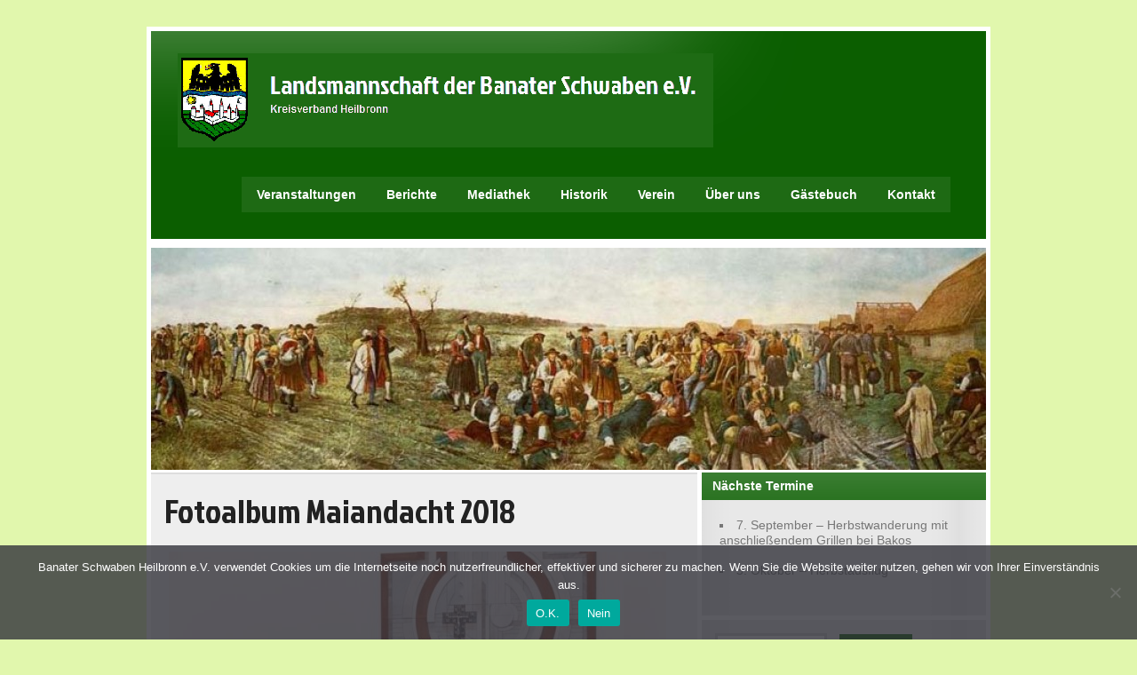

--- FILE ---
content_type: text/html; charset=UTF-8
request_url: https://banater-schwaben-heilbronn.de/fotoalbum-maiandacht-2018/
body_size: 7881
content:
<!DOCTYPE html><!-- HTML 5 -->
<html lang="de">

<head>
	<meta http-equiv="Content-Type" content="text/html; charset=UTF-8" />
	<link rel="pingback" href="https://banater-schwaben-heilbronn.de/xmlrpc.php" />
	
	<title>Fotoalbum Maiandacht 2018 - Landsmannschaft der Banater Schwaben e.V.</title>

<meta name='robots' content='index, follow, max-image-preview:large, max-snippet:-1, max-video-preview:-1' />

	<!-- This site is optimized with the Yoast SEO plugin v21.1 - https://yoast.com/wordpress/plugins/seo/ -->
	<link rel="canonical" href="https://banater-schwaben-heilbronn.de/fotoalbum-maiandacht-2018/" />
	<meta property="og:locale" content="de_DE" />
	<meta property="og:type" content="article" />
	<meta property="og:title" content="Fotoalbum Maiandacht 2018 - Landsmannschaft der Banater Schwaben e.V." />
	<meta property="og:url" content="https://banater-schwaben-heilbronn.de/fotoalbum-maiandacht-2018/" />
	<meta property="og:site_name" content="Landsmannschaft der Banater Schwaben e.V." />
	<meta property="article:publisher" content="https://www.facebook.com/BanaterSchwabenHeilbronn/" />
	<meta property="article:modified_time" content="2018-05-14T20:20:51+00:00" />
	<meta property="og:image" content="http://banater-schwaben-heilbronn.de/wp-content/uploads/2018/05/Maiandacht_180513_180340-560x374.jpg" />
	<meta name="twitter:card" content="summary_large_image" />
	<script type="application/ld+json" class="yoast-schema-graph">{"@context":"https://schema.org","@graph":[{"@type":"WebPage","@id":"https://banater-schwaben-heilbronn.de/fotoalbum-maiandacht-2018/","url":"https://banater-schwaben-heilbronn.de/fotoalbum-maiandacht-2018/","name":"Fotoalbum Maiandacht 2018 - Landsmannschaft der Banater Schwaben e.V.","isPartOf":{"@id":"https://banater-schwaben-heilbronn.de/#website"},"primaryImageOfPage":{"@id":"https://banater-schwaben-heilbronn.de/fotoalbum-maiandacht-2018/#primaryimage"},"image":{"@id":"https://banater-schwaben-heilbronn.de/fotoalbum-maiandacht-2018/#primaryimage"},"thumbnailUrl":"http://banater-schwaben-heilbronn.de/wp-content/uploads/2018/05/Maiandacht_180513_180340-560x374.jpg","datePublished":"2018-05-14T20:06:58+00:00","dateModified":"2018-05-14T20:20:51+00:00","breadcrumb":{"@id":"https://banater-schwaben-heilbronn.de/fotoalbum-maiandacht-2018/#breadcrumb"},"inLanguage":"de","potentialAction":[{"@type":"ReadAction","target":["https://banater-schwaben-heilbronn.de/fotoalbum-maiandacht-2018/"]}]},{"@type":"ImageObject","inLanguage":"de","@id":"https://banater-schwaben-heilbronn.de/fotoalbum-maiandacht-2018/#primaryimage","url":"https://banater-schwaben-heilbronn.de/wp-content/uploads/2018/05/Maiandacht_180513_180340.jpg","contentUrl":"https://banater-schwaben-heilbronn.de/wp-content/uploads/2018/05/Maiandacht_180513_180340.jpg","width":1500,"height":1001},{"@type":"BreadcrumbList","@id":"https://banater-schwaben-heilbronn.de/fotoalbum-maiandacht-2018/#breadcrumb","itemListElement":[{"@type":"ListItem","position":1,"name":"Startseite","item":"https://banater-schwaben-heilbronn.de/"},{"@type":"ListItem","position":2,"name":"Fotoalbum Maiandacht 2018"}]},{"@type":"WebSite","@id":"https://banater-schwaben-heilbronn.de/#website","url":"https://banater-schwaben-heilbronn.de/","name":"Landsmannschaft der Banater Schwaben e.V.","description":"Kreisverband Heilbronn","publisher":{"@id":"https://banater-schwaben-heilbronn.de/#organization"},"potentialAction":[{"@type":"SearchAction","target":{"@type":"EntryPoint","urlTemplate":"https://banater-schwaben-heilbronn.de/?s={search_term_string}"},"query-input":"required name=search_term_string"}],"inLanguage":"de"},{"@type":"Organization","@id":"https://banater-schwaben-heilbronn.de/#organization","name":"Landsmannschaft der Banater Schwaben e.V.","url":"https://banater-schwaben-heilbronn.de/","logo":{"@type":"ImageObject","inLanguage":"de","@id":"https://banater-schwaben-heilbronn.de/#/schema/logo/image/","url":"https://banater-schwaben-heilbronn.de/wp-content/uploads/2022/09/Wappen-Banat.jpg","contentUrl":"https://banater-schwaben-heilbronn.de/wp-content/uploads/2022/09/Wappen-Banat.jpg","width":196,"height":257,"caption":"Landsmannschaft der Banater Schwaben e.V."},"image":{"@id":"https://banater-schwaben-heilbronn.de/#/schema/logo/image/"},"sameAs":["https://www.facebook.com/BanaterSchwabenHeilbronn/"]}]}</script>
	<!-- / Yoast SEO plugin. -->


<link rel="alternate" type="application/rss+xml" title="Landsmannschaft der Banater Schwaben e.V. &raquo; Feed" href="https://banater-schwaben-heilbronn.de/feed/" />
<link rel="alternate" type="application/rss+xml" title="Landsmannschaft der Banater Schwaben e.V. &raquo; Kommentar-Feed" href="https://banater-schwaben-heilbronn.de/comments/feed/" />
<script type="text/javascript">
window._wpemojiSettings = {"baseUrl":"https:\/\/s.w.org\/images\/core\/emoji\/14.0.0\/72x72\/","ext":".png","svgUrl":"https:\/\/s.w.org\/images\/core\/emoji\/14.0.0\/svg\/","svgExt":".svg","source":{"concatemoji":"https:\/\/banater-schwaben-heilbronn.de\/wp-includes\/js\/wp-emoji-release.min.js?ver=6.1.9"}};
/*! This file is auto-generated */
!function(e,a,t){var n,r,o,i=a.createElement("canvas"),p=i.getContext&&i.getContext("2d");function s(e,t){var a=String.fromCharCode,e=(p.clearRect(0,0,i.width,i.height),p.fillText(a.apply(this,e),0,0),i.toDataURL());return p.clearRect(0,0,i.width,i.height),p.fillText(a.apply(this,t),0,0),e===i.toDataURL()}function c(e){var t=a.createElement("script");t.src=e,t.defer=t.type="text/javascript",a.getElementsByTagName("head")[0].appendChild(t)}for(o=Array("flag","emoji"),t.supports={everything:!0,everythingExceptFlag:!0},r=0;r<o.length;r++)t.supports[o[r]]=function(e){if(p&&p.fillText)switch(p.textBaseline="top",p.font="600 32px Arial",e){case"flag":return s([127987,65039,8205,9895,65039],[127987,65039,8203,9895,65039])?!1:!s([55356,56826,55356,56819],[55356,56826,8203,55356,56819])&&!s([55356,57332,56128,56423,56128,56418,56128,56421,56128,56430,56128,56423,56128,56447],[55356,57332,8203,56128,56423,8203,56128,56418,8203,56128,56421,8203,56128,56430,8203,56128,56423,8203,56128,56447]);case"emoji":return!s([129777,127995,8205,129778,127999],[129777,127995,8203,129778,127999])}return!1}(o[r]),t.supports.everything=t.supports.everything&&t.supports[o[r]],"flag"!==o[r]&&(t.supports.everythingExceptFlag=t.supports.everythingExceptFlag&&t.supports[o[r]]);t.supports.everythingExceptFlag=t.supports.everythingExceptFlag&&!t.supports.flag,t.DOMReady=!1,t.readyCallback=function(){t.DOMReady=!0},t.supports.everything||(n=function(){t.readyCallback()},a.addEventListener?(a.addEventListener("DOMContentLoaded",n,!1),e.addEventListener("load",n,!1)):(e.attachEvent("onload",n),a.attachEvent("onreadystatechange",function(){"complete"===a.readyState&&t.readyCallback()})),(e=t.source||{}).concatemoji?c(e.concatemoji):e.wpemoji&&e.twemoji&&(c(e.twemoji),c(e.wpemoji)))}(window,document,window._wpemojiSettings);
</script>
<style type="text/css">
img.wp-smiley,
img.emoji {
	display: inline !important;
	border: none !important;
	box-shadow: none !important;
	height: 1em !important;
	width: 1em !important;
	margin: 0 0.07em !important;
	vertical-align: -0.1em !important;
	background: none !important;
	padding: 0 !important;
}
</style>
	<link rel='stylesheet' id='cookie-notice-front-css' href='https://banater-schwaben-heilbronn.de/wp-content/plugins/cookie-notice/css/front.min.css?ver=2.5.11' type='text/css' media='all' />
<link rel='stylesheet' id='zeeStyle_stylesheet-css' href='https://banater-schwaben-heilbronn.de/wp-content/themes/zeestyle/style.css?ver=6.1.9' type='text/css' media='all' />
<link rel='stylesheet' id='zeeStyle_colorscheme-css' href='https://banater-schwaben-heilbronn.de/wp-content/themes/zeestyle/includes/css/colorschemes/green.css?ver=6.1.9' type='text/css' media='all' />
<link rel='stylesheet' id='themezee_default_font-css' href='//banater-schwaben-heilbronn.de/wp-content/uploads/sgf-css/font-3ea5de2c5a6c1ce88af9387068afb1e3.css' type='text/css' media='all' />
<script type='text/javascript' id='cookie-notice-front-js-before'>
var cnArgs = {"ajaxUrl":"https:\/\/banater-schwaben-heilbronn.de\/wp-admin\/admin-ajax.php","nonce":"18e42e34ac","hideEffect":"fade","position":"bottom","onScroll":false,"onScrollOffset":100,"onClick":false,"cookieName":"cookie_notice_accepted","cookieTime":2592000,"cookieTimeRejected":2592000,"globalCookie":false,"redirection":false,"cache":false,"revokeCookies":false,"revokeCookiesOpt":"automatic"};
</script>
<script type='text/javascript' src='https://banater-schwaben-heilbronn.de/wp-content/plugins/cookie-notice/js/front.min.js?ver=2.5.11' id='cookie-notice-front-js'></script>
<script type='text/javascript' src='https://banater-schwaben-heilbronn.de/wp-includes/js/jquery/jquery.min.js?ver=3.6.1' id='jquery-core-js'></script>
<script type='text/javascript' src='https://banater-schwaben-heilbronn.de/wp-includes/js/jquery/jquery-migrate.min.js?ver=3.3.2' id='jquery-migrate-js'></script>
<script type='text/javascript' src='https://banater-schwaben-heilbronn.de/wp-content/themes/zeestyle/includes/js/jquery.cycle.all.min.js?ver=6.1.9' id='zee_jquery-cycle-js'></script>
<link rel="https://api.w.org/" href="https://banater-schwaben-heilbronn.de/wp-json/" /><link rel="alternate" type="application/json" href="https://banater-schwaben-heilbronn.de/wp-json/wp/v2/pages/12978" /><link rel="EditURI" type="application/rsd+xml" title="RSD" href="https://banater-schwaben-heilbronn.de/xmlrpc.php?rsd" />
<link rel="wlwmanifest" type="application/wlwmanifest+xml" href="https://banater-schwaben-heilbronn.de/wp-includes/wlwmanifest.xml" />
<meta name="generator" content="WordPress 6.1.9" />
<link rel='shortlink' href='https://banater-schwaben-heilbronn.de/?p=12978' />
<link rel="alternate" type="application/json+oembed" href="https://banater-schwaben-heilbronn.de/wp-json/oembed/1.0/embed?url=https%3A%2F%2Fbanater-schwaben-heilbronn.de%2Ffotoalbum-maiandacht-2018%2F" />
<link rel="alternate" type="text/xml+oembed" href="https://banater-schwaben-heilbronn.de/wp-json/oembed/1.0/embed?url=https%3A%2F%2Fbanater-schwaben-heilbronn.de%2Ffotoalbum-maiandacht-2018%2F&#038;format=xml" />
<script type="text/javascript">
				//<![CDATA[
					jQuery(document).ready(function($) {
						$('#nav ul').css({display: 'none'}); // Opera Fix
						$('#nav li').hover(function(){
							$(this).find('ul:first').css({visibility: 'visible',display: 'none'}).show(400);
						},function(){
							$(this).find('ul:first').css({visibility: 'hidden'});
						});
					});
				//]]>
				</script><style type="text/css"></style><style type="text/css">
		#custom_header img {
			margin: 5px 5px 0 5px;
        }
    </style><style type="text/css" id="custom-background-css">
body.custom-background { background-color: #e1f7ad; }
</style>
	</head>

<body class="page-template-default page page-id-12978 custom-background cookies-not-set">
<div id="wrapper">
	
	<div id="header">
		<div id="logo">
									<a href="https://banater-schwaben-heilbronn.de"><img src="https://banater-schwaben-heilbronn.de/wp-content/uploads/2014/07/LogoDD.png" alt="Logo" /></a>
						</div>
		<div id="navi">
			<ul id="nav" class="menu"><li id="menu-item-25" class="menu-item menu-item-type-post_type menu-item-object-page menu-item-has-children menu-item-25"><a href="https://banater-schwaben-heilbronn.de/veranstaltungen/">Veranstaltungen</a>
<ul class="sub-menu">
	<li id="menu-item-3775" class="menu-item menu-item-type-custom menu-item-object-custom menu-item-3775"><a href="https://banater-schwaben-heilbronn.de/wp-content/uploads/2025/06/Jahresprogramm_2025-5.pdf">Kreisverband Heilbronn</a></li>
	<li id="menu-item-22847" class="menu-item menu-item-type-custom menu-item-object-custom menu-item-22847"><a href="http://banaterschwaben-badenwuerttemberg.de/veranstaltungen/">Landesebene</a></li>
	<li id="menu-item-3782" class="menu-item menu-item-type-custom menu-item-object-custom menu-item-3782"><a href="https://www.banater-schwaben.org/termine/terminliste">Bundesebene</a></li>
	<li id="menu-item-22846" class="menu-item menu-item-type-custom menu-item-object-custom menu-item-22846"><a href="https://www.dzm-museum.de/">Donauschwäbisches Zentralmuseum</a></li>
	<li id="menu-item-82" class="menu-item menu-item-type-post_type menu-item-object-page menu-item-82"><a href="https://banater-schwaben-heilbronn.de/archiv/">Veranstaltungs-Archiv</a></li>
</ul>
</li>
<li id="menu-item-29" class="menu-item menu-item-type-post_type menu-item-object-page menu-item-has-children menu-item-29"><a href="https://banater-schwaben-heilbronn.de/berichte-archiv/">Berichte</a>
<ul class="sub-menu">
	<li id="menu-item-127" class="menu-item menu-item-type-post_type menu-item-object-page menu-item-127"><a href="https://banater-schwaben-heilbronn.de/berichte-archiv-3/">Berichte-Archiv</a></li>
	<li id="menu-item-116" class="menu-item menu-item-type-post_type menu-item-object-page menu-item-116"><a href="https://banater-schwaben-heilbronn.de/berichte-2014/">Berichte 2014</a></li>
	<li id="menu-item-4157" class="menu-item menu-item-type-post_type menu-item-object-page menu-item-4157"><a href="https://banater-schwaben-heilbronn.de/berichte-2015/">Berichte 2015</a></li>
	<li id="menu-item-6610" class="menu-item menu-item-type-post_type menu-item-object-page menu-item-6610"><a href="https://banater-schwaben-heilbronn.de/berichte-2016/">Berichte 2016</a></li>
	<li id="menu-item-8829" class="menu-item menu-item-type-post_type menu-item-object-page menu-item-8829"><a href="https://banater-schwaben-heilbronn.de/berichte-2017/">Berichte 2017</a></li>
	<li id="menu-item-11941" class="menu-item menu-item-type-post_type menu-item-object-page menu-item-11941"><a href="https://banater-schwaben-heilbronn.de/berichte-2018/">Berichte 2018</a></li>
	<li id="menu-item-16854" class="menu-item menu-item-type-post_type menu-item-object-page menu-item-16854"><a href="https://banater-schwaben-heilbronn.de/berichte-2019/">Berichte 2019</a></li>
	<li id="menu-item-20577" class="menu-item menu-item-type-post_type menu-item-object-page menu-item-20577"><a href="https://banater-schwaben-heilbronn.de/berichte-2020/">Berichte 2020</a></li>
	<li id="menu-item-20576" class="menu-item menu-item-type-post_type menu-item-object-page menu-item-20576"><a href="https://banater-schwaben-heilbronn.de/berichte-2021/">Berichte 2021</a></li>
	<li id="menu-item-20575" class="menu-item menu-item-type-post_type menu-item-object-page menu-item-20575"><a href="https://banater-schwaben-heilbronn.de/berichte-2022/">Berichte 2022</a></li>
	<li id="menu-item-20554" class="menu-item menu-item-type-post_type menu-item-object-page menu-item-20554"><a href="https://banater-schwaben-heilbronn.de/berichte-2023/">Berichte 2023</a></li>
	<li id="menu-item-22826" class="menu-item menu-item-type-post_type menu-item-object-page menu-item-22826"><a href="https://banater-schwaben-heilbronn.de/berichte-2024/">Berichte 2024</a></li>
	<li id="menu-item-22830" class="menu-item menu-item-type-post_type menu-item-object-page menu-item-22830"><a href="https://banater-schwaben-heilbronn.de/berichte-2025/">Berichte 2025</a></li>
</ul>
</li>
<li id="menu-item-27" class="menu-item menu-item-type-post_type menu-item-object-page menu-item-has-children menu-item-27"><a href="https://banater-schwaben-heilbronn.de/mediathek/">Mediathek</a>
<ul class="sub-menu">
	<li id="menu-item-210" class="menu-item menu-item-type-post_type menu-item-object-page menu-item-210"><a href="https://banater-schwaben-heilbronn.de/foto-galerie/">Foto-Galerie</a></li>
	<li id="menu-item-1308" class="menu-item menu-item-type-post_type menu-item-object-page menu-item-1308"><a href="https://banater-schwaben-heilbronn.de/musikalisches/">Musik</a></li>
	<li id="menu-item-211" class="menu-item menu-item-type-post_type menu-item-object-page menu-item-211"><a href="https://banater-schwaben-heilbronn.de/banater-post/">Presse</a></li>
	<li id="menu-item-209" class="menu-item menu-item-type-post_type menu-item-object-page menu-item-209"><a href="https://banater-schwaben-heilbronn.de/links/">Links</a></li>
</ul>
</li>
<li id="menu-item-38" class="menu-item menu-item-type-post_type menu-item-object-page menu-item-has-children menu-item-38"><a href="https://banater-schwaben-heilbronn.de/historisches/">Historik</a>
<ul class="sub-menu">
	<li id="menu-item-19168" class="menu-item menu-item-type-post_type menu-item-object-post menu-item-19168"><a href="https://banater-schwaben-heilbronn.de/karl-michels-intro/">Das Tagebuch des Karl Michels</a></li>
	<li id="menu-item-12562" class="menu-item menu-item-type-post_type menu-item-object-page menu-item-12562"><a href="https://banater-schwaben-heilbronn.de/katharina-frank-intro/">Die Chronik der Katharina Frank</a></li>
	<li id="menu-item-12895" class="menu-item menu-item-type-post_type menu-item-object-page menu-item-12895"><a href="https://banater-schwaben-heilbronn.de/historische-foto-galerie/">Historische Foto Galerie</a></li>
	<li id="menu-item-916" class="menu-item menu-item-type-post_type menu-item-object-page menu-item-916"><a href="https://banater-schwaben-heilbronn.de/banater-mundarten/">Banater Mundarten</a></li>
	<li id="menu-item-1087" class="menu-item menu-item-type-post_type menu-item-object-page menu-item-1087"><a href="https://banater-schwaben-heilbronn.de/banater-geschichte/">Banater Geschichte</a></li>
</ul>
</li>
<li id="menu-item-327" class="menu-item menu-item-type-post_type menu-item-object-page menu-item-has-children menu-item-327"><a href="https://banater-schwaben-heilbronn.de/verein/">Verein</a>
<ul class="sub-menu">
	<li id="menu-item-4589" class="menu-item menu-item-type-post_type menu-item-object-page menu-item-4589"><a title="http://banater-schwaben-heilbronn.de/?page_id=4537" href="https://banater-schwaben-heilbronn.de/vorstand/">Vorstand</a></li>
	<li id="menu-item-9169" class="menu-item menu-item-type-post_type menu-item-object-page menu-item-9169"><a href="https://banater-schwaben-heilbronn.de/lustige-schwaben/">Lustige Schwaben</a></li>
	<li id="menu-item-1077" class="menu-item menu-item-type-post_type menu-item-object-page menu-item-1077"><a href="https://banater-schwaben-heilbronn.de/maedchentanzgruppe/">Rückblick: Mädchentanzgruppe</a></li>
	<li id="menu-item-1103" class="menu-item menu-item-type-post_type menu-item-object-page menu-item-1103"><a href="https://banater-schwaben-heilbronn.de/rueckblick-fussballmannschaft/">Rückblick: Fußballmannschaft</a></li>
	<li id="menu-item-1070" class="menu-item menu-item-type-post_type menu-item-object-page menu-item-1070"><a href="https://banater-schwaben-heilbronn.de/rueckblick-theatergruppe/">Rückblick: Theatergruppe</a></li>
	<li id="menu-item-328" class="menu-item menu-item-type-post_type menu-item-object-page menu-item-328"><a title="http://banater-schwaben-heilbronn.de/?page_id=322" href="https://banater-schwaben-heilbronn.de/ehrenamtliche-mitarbeit/">Ehrenamtliche Mitarbeit</a></li>
</ul>
</li>
<li id="menu-item-36" class="menu-item menu-item-type-post_type menu-item-object-page menu-item-has-children menu-item-36"><a href="https://banater-schwaben-heilbronn.de/ueber-uns/">Über uns</a>
<ul class="sub-menu">
	<li id="menu-item-1084" class="menu-item menu-item-type-post_type menu-item-object-page menu-item-1084"><a href="https://banater-schwaben-heilbronn.de/der-kreisverband/">Der Kreisverband</a></li>
	<li id="menu-item-1083" class="menu-item menu-item-type-post_type menu-item-object-page menu-item-1083"><a href="https://banater-schwaben-heilbronn.de/heilbronn/">Heilbronn</a></li>
</ul>
</li>
<li id="menu-item-8552" class="menu-item menu-item-type-post_type menu-item-object-page menu-item-8552"><a href="https://banater-schwaben-heilbronn.de/gaestebuch/">Gästebuch</a></li>
<li id="menu-item-3303" class="menu-item menu-item-type-post_type menu-item-object-page menu-item-3303"><a href="https://banater-schwaben-heilbronn.de/kontakt/">Kontakt</a></li>
</ul>		</div>
	</div>
	<div class="clear"></div>
	
	<div id="custom_header">
						<img src="https://banater-schwaben-heilbronn.de/wp-content/uploads/2014/07/copy-cropped-StefanJaeger_Schwaben1.jpg" />
			</div>
	
	<div id="wrap">
			
	
	
	<div id="content">
		
				
			<div id="page-12978" class="post-12978 page type-page status-publish hentry">
				
				<h2 class="page-title">Fotoalbum Maiandacht 2018</h2>
				
				<div class="entry">
					<p><a href="https://banater-schwaben-heilbronn.de/wp-content/uploads/2018/05/Maiandacht_180513_180340.jpg"><img decoding="async" class="alignleft size-medium wp-image-12979" src="https://banater-schwaben-heilbronn.de/wp-content/uploads/2018/05/Maiandacht_180513_180340-560x374.jpg" alt="" width="560" height="374" srcset="https://banater-schwaben-heilbronn.de/wp-content/uploads/2018/05/Maiandacht_180513_180340-560x374.jpg 560w, https://banater-schwaben-heilbronn.de/wp-content/uploads/2018/05/Maiandacht_180513_180340-768x513.jpg 768w, https://banater-schwaben-heilbronn.de/wp-content/uploads/2018/05/Maiandacht_180513_180340.jpg 1500w" sizes="(max-width: 560px) 100vw, 560px" /></a> <a href="https://banater-schwaben-heilbronn.de/wp-content/uploads/2018/05/Maiandacht_180513_180428.jpg"><img decoding="async" loading="lazy" class="alignleft size-full wp-image-12980" src="https://banater-schwaben-heilbronn.de/wp-content/uploads/2018/05/Maiandacht_180513_180428.jpg" alt="" width="1500" height="1001" srcset="https://banater-schwaben-heilbronn.de/wp-content/uploads/2018/05/Maiandacht_180513_180428.jpg 1500w, https://banater-schwaben-heilbronn.de/wp-content/uploads/2018/05/Maiandacht_180513_180428-560x374.jpg 560w, https://banater-schwaben-heilbronn.de/wp-content/uploads/2018/05/Maiandacht_180513_180428-768x513.jpg 768w" sizes="(max-width: 1500px) 100vw, 1500px" /></a> <a href="https://banater-schwaben-heilbronn.de/wp-content/uploads/2018/05/Maiandacht_180513_180519.jpg"><img decoding="async" loading="lazy" class="alignleft size-full wp-image-12981" src="https://banater-schwaben-heilbronn.de/wp-content/uploads/2018/05/Maiandacht_180513_180519.jpg" alt="" width="1500" height="1001" srcset="https://banater-schwaben-heilbronn.de/wp-content/uploads/2018/05/Maiandacht_180513_180519.jpg 1500w, https://banater-schwaben-heilbronn.de/wp-content/uploads/2018/05/Maiandacht_180513_180519-560x374.jpg 560w, https://banater-schwaben-heilbronn.de/wp-content/uploads/2018/05/Maiandacht_180513_180519-768x513.jpg 768w" sizes="(max-width: 1500px) 100vw, 1500px" /></a> <a href="https://banater-schwaben-heilbronn.de/wp-content/uploads/2018/05/Maiandacht_180513_180754.jpg"><img decoding="async" loading="lazy" class="alignleft size-full wp-image-12982" src="https://banater-schwaben-heilbronn.de/wp-content/uploads/2018/05/Maiandacht_180513_180754.jpg" alt="" width="1500" height="1001" srcset="https://banater-schwaben-heilbronn.de/wp-content/uploads/2018/05/Maiandacht_180513_180754.jpg 1500w, https://banater-schwaben-heilbronn.de/wp-content/uploads/2018/05/Maiandacht_180513_180754-560x374.jpg 560w, https://banater-schwaben-heilbronn.de/wp-content/uploads/2018/05/Maiandacht_180513_180754-768x513.jpg 768w" sizes="(max-width: 1500px) 100vw, 1500px" /></a> <a href="https://banater-schwaben-heilbronn.de/wp-content/uploads/2018/05/Maiandacht_180513_183522.jpg"><img decoding="async" loading="lazy" class="alignleft size-full wp-image-12983" src="https://banater-schwaben-heilbronn.de/wp-content/uploads/2018/05/Maiandacht_180513_183522.jpg" alt="" width="1500" height="1000" srcset="https://banater-schwaben-heilbronn.de/wp-content/uploads/2018/05/Maiandacht_180513_183522.jpg 1500w, https://banater-schwaben-heilbronn.de/wp-content/uploads/2018/05/Maiandacht_180513_183522-560x373.jpg 560w, https://banater-schwaben-heilbronn.de/wp-content/uploads/2018/05/Maiandacht_180513_183522-768x512.jpg 768w" sizes="(max-width: 1500px) 100vw, 1500px" /></a> <a href="https://banater-schwaben-heilbronn.de/wp-content/uploads/2018/05/Maiandacht_180513_183550.jpg"><img decoding="async" loading="lazy" class="alignleft size-full wp-image-12984" src="https://banater-schwaben-heilbronn.de/wp-content/uploads/2018/05/Maiandacht_180513_183550.jpg" alt="" width="1500" height="1000" srcset="https://banater-schwaben-heilbronn.de/wp-content/uploads/2018/05/Maiandacht_180513_183550.jpg 1500w, https://banater-schwaben-heilbronn.de/wp-content/uploads/2018/05/Maiandacht_180513_183550-560x373.jpg 560w, https://banater-schwaben-heilbronn.de/wp-content/uploads/2018/05/Maiandacht_180513_183550-768x512.jpg 768w" sizes="(max-width: 1500px) 100vw, 1500px" /></a> <a href="https://banater-schwaben-heilbronn.de/wp-content/uploads/2018/05/Maiandacht_180513_183603.jpg"><img decoding="async" loading="lazy" class="alignleft size-full wp-image-12985" src="https://banater-schwaben-heilbronn.de/wp-content/uploads/2018/05/Maiandacht_180513_183603.jpg" alt="" width="1500" height="1000" srcset="https://banater-schwaben-heilbronn.de/wp-content/uploads/2018/05/Maiandacht_180513_183603.jpg 1500w, https://banater-schwaben-heilbronn.de/wp-content/uploads/2018/05/Maiandacht_180513_183603-560x373.jpg 560w, https://banater-schwaben-heilbronn.de/wp-content/uploads/2018/05/Maiandacht_180513_183603-768x512.jpg 768w" sizes="(max-width: 1500px) 100vw, 1500px" /></a> <a href="https://banater-schwaben-heilbronn.de/wp-content/uploads/2018/05/Maiandacht_180513_183636.jpg"><img decoding="async" loading="lazy" class="alignleft size-full wp-image-12986" src="https://banater-schwaben-heilbronn.de/wp-content/uploads/2018/05/Maiandacht_180513_183636.jpg" alt="" width="1500" height="1000" srcset="https://banater-schwaben-heilbronn.de/wp-content/uploads/2018/05/Maiandacht_180513_183636.jpg 1500w, https://banater-schwaben-heilbronn.de/wp-content/uploads/2018/05/Maiandacht_180513_183636-560x373.jpg 560w, https://banater-schwaben-heilbronn.de/wp-content/uploads/2018/05/Maiandacht_180513_183636-768x512.jpg 768w" sizes="(max-width: 1500px) 100vw, 1500px" /></a> <a href="https://banater-schwaben-heilbronn.de/wp-content/uploads/2018/05/Maiandacht_180513_183745.jpg"><img decoding="async" loading="lazy" class="alignleft size-full wp-image-12987" src="https://banater-schwaben-heilbronn.de/wp-content/uploads/2018/05/Maiandacht_180513_183745.jpg" alt="" width="1500" height="1108" srcset="https://banater-schwaben-heilbronn.de/wp-content/uploads/2018/05/Maiandacht_180513_183745.jpg 1500w, https://banater-schwaben-heilbronn.de/wp-content/uploads/2018/05/Maiandacht_180513_183745-560x414.jpg 560w, https://banater-schwaben-heilbronn.de/wp-content/uploads/2018/05/Maiandacht_180513_183745-768x567.jpg 768w" sizes="(max-width: 1500px) 100vw, 1500px" /></a> <a href="https://banater-schwaben-heilbronn.de/wp-content/uploads/2018/05/Maiandacht_180513_184113.jpg"><img decoding="async" loading="lazy" class="alignleft size-full wp-image-12988" src="https://banater-schwaben-heilbronn.de/wp-content/uploads/2018/05/Maiandacht_180513_184113.jpg" alt="" width="1500" height="1000" srcset="https://banater-schwaben-heilbronn.de/wp-content/uploads/2018/05/Maiandacht_180513_184113.jpg 1500w, https://banater-schwaben-heilbronn.de/wp-content/uploads/2018/05/Maiandacht_180513_184113-560x373.jpg 560w, https://banater-schwaben-heilbronn.de/wp-content/uploads/2018/05/Maiandacht_180513_184113-768x512.jpg 768w" sizes="(max-width: 1500px) 100vw, 1500px" /></a> <a href="https://banater-schwaben-heilbronn.de/wp-content/uploads/2018/05/Maiandacht_180513_184132.jpg"><img decoding="async" loading="lazy" class="alignleft size-full wp-image-12989" src="https://banater-schwaben-heilbronn.de/wp-content/uploads/2018/05/Maiandacht_180513_184132.jpg" alt="" width="1500" height="1001" srcset="https://banater-schwaben-heilbronn.de/wp-content/uploads/2018/05/Maiandacht_180513_184132.jpg 1500w, https://banater-schwaben-heilbronn.de/wp-content/uploads/2018/05/Maiandacht_180513_184132-560x374.jpg 560w, https://banater-schwaben-heilbronn.de/wp-content/uploads/2018/05/Maiandacht_180513_184132-768x513.jpg 768w" sizes="(max-width: 1500px) 100vw, 1500px" /></a> <a href="https://banater-schwaben-heilbronn.de/wp-content/uploads/2018/05/Maiandacht_180513_185504.jpg"><img decoding="async" loading="lazy" class="alignleft size-full wp-image-12990" src="https://banater-schwaben-heilbronn.de/wp-content/uploads/2018/05/Maiandacht_180513_185504.jpg" alt="" width="1500" height="1001" srcset="https://banater-schwaben-heilbronn.de/wp-content/uploads/2018/05/Maiandacht_180513_185504.jpg 1500w, https://banater-schwaben-heilbronn.de/wp-content/uploads/2018/05/Maiandacht_180513_185504-560x374.jpg 560w, https://banater-schwaben-heilbronn.de/wp-content/uploads/2018/05/Maiandacht_180513_185504-768x513.jpg 768w" sizes="(max-width: 1500px) 100vw, 1500px" /></a><a href="https://banater-schwaben-heilbronn.de/wp-content/uploads/2018/05/Maiandacht_180513_185715-e1526328476960.jpg"><img decoding="async" loading="lazy" class="alignleft size-medium wp-image-12991" src="https://banater-schwaben-heilbronn.de/wp-content/uploads/2018/05/Maiandacht_180513_185715-e1526328476960-280x420.jpg" alt="" width="280" height="420" srcset="https://banater-schwaben-heilbronn.de/wp-content/uploads/2018/05/Maiandacht_180513_185715-e1526328476960-280x420.jpg 280w, https://banater-schwaben-heilbronn.de/wp-content/uploads/2018/05/Maiandacht_180513_185715-e1526328476960-768x1152.jpg 768w, https://banater-schwaben-heilbronn.de/wp-content/uploads/2018/05/Maiandacht_180513_185715-e1526328476960-800x1200.jpg 800w, https://banater-schwaben-heilbronn.de/wp-content/uploads/2018/05/Maiandacht_180513_185715-e1526328476960.jpg 1000w" sizes="(max-width: 280px) 100vw, 280px" /></a><br />
<a href="https://banater-schwaben-heilbronn.de/wp-content/uploads/2018/05/Maiandacht_180513_185746.jpg"><img decoding="async" loading="lazy" class="alignleft size-full wp-image-12992" src="https://banater-schwaben-heilbronn.de/wp-content/uploads/2018/05/Maiandacht_180513_185746.jpg" alt="" width="1500" height="1001" srcset="https://banater-schwaben-heilbronn.de/wp-content/uploads/2018/05/Maiandacht_180513_185746.jpg 1500w, https://banater-schwaben-heilbronn.de/wp-content/uploads/2018/05/Maiandacht_180513_185746-560x374.jpg 560w, https://banater-schwaben-heilbronn.de/wp-content/uploads/2018/05/Maiandacht_180513_185746-768x513.jpg 768w" sizes="(max-width: 1500px) 100vw, 1500px" /></a> <a href="https://banater-schwaben-heilbronn.de/wp-content/uploads/2018/05/Maiandacht_180513_185759.jpg"><img decoding="async" loading="lazy" class="alignleft size-full wp-image-12993" src="https://banater-schwaben-heilbronn.de/wp-content/uploads/2018/05/Maiandacht_180513_185759.jpg" alt="" width="1500" height="1001" srcset="https://banater-schwaben-heilbronn.de/wp-content/uploads/2018/05/Maiandacht_180513_185759.jpg 1500w, https://banater-schwaben-heilbronn.de/wp-content/uploads/2018/05/Maiandacht_180513_185759-560x374.jpg 560w, https://banater-schwaben-heilbronn.de/wp-content/uploads/2018/05/Maiandacht_180513_185759-768x513.jpg 768w" sizes="(max-width: 1500px) 100vw, 1500px" /></a> <a href="https://banater-schwaben-heilbronn.de/wp-content/uploads/2018/05/Maiandacht_180513_185815.jpg"><img decoding="async" loading="lazy" class="alignleft size-full wp-image-12994" src="https://banater-schwaben-heilbronn.de/wp-content/uploads/2018/05/Maiandacht_180513_185815.jpg" alt="" width="1500" height="1001" srcset="https://banater-schwaben-heilbronn.de/wp-content/uploads/2018/05/Maiandacht_180513_185815.jpg 1500w, https://banater-schwaben-heilbronn.de/wp-content/uploads/2018/05/Maiandacht_180513_185815-560x374.jpg 560w, https://banater-schwaben-heilbronn.de/wp-content/uploads/2018/05/Maiandacht_180513_185815-768x513.jpg 768w" sizes="(max-width: 1500px) 100vw, 1500px" /></a></p>
					<div class="clear"></div>
									</div>

			</div>

		
				
		
<!-- You can start editing here. -->


	
		
	</div>

	<div id="sidebar">
	
		
	<ul class="sidebar-top">
		<li id="text-2" class="widget widget_text"><h2 class="widgettitle">Nächste Termine</h2>
			<div class="textwidget"><div class="menu-sidebar-menue-container">
<ul>
<li>7. September &#8211; Herbstwanderung mit anschließendem Grillen bei Bakos</li>
</ul>
<p>&nbsp;</p>
<ul>
<li>3. Oktober &#8211; Herbstausflug</li>
</ul>
<p>&nbsp;</p>
</div>
</div>
		</li>
<li id="search-2" class="widget widget_search"><form role="search" method="get" id="searchform" class="searchform" action="https://banater-schwaben-heilbronn.de/">
				<div>
					<label class="screen-reader-text" for="s">Suche nach:</label>
					<input type="text" value="" name="s" id="s" />
					<input type="submit" id="searchsubmit" value="Suchen" />
				</div>
			</form></li>
<li id="calendar-14" class="widget widget_calendar"><div id="calendar_wrap" class="calendar_wrap"><table id="wp-calendar" class="wp-calendar-table">
	<caption>Januar 2026</caption>
	<thead>
	<tr>
		<th scope="col" title="Montag">M</th>
		<th scope="col" title="Dienstag">D</th>
		<th scope="col" title="Mittwoch">M</th>
		<th scope="col" title="Donnerstag">D</th>
		<th scope="col" title="Freitag">F</th>
		<th scope="col" title="Samstag">S</th>
		<th scope="col" title="Sonntag">S</th>
	</tr>
	</thead>
	<tbody>
	<tr>
		<td colspan="3" class="pad">&nbsp;</td><td>1</td><td>2</td><td>3</td><td><a href="https://banater-schwaben-heilbronn.de/2026/01/04/" aria-label="Beiträge veröffentlicht am 4. January 2026">4</a></td>
	</tr>
	<tr>
		<td>5</td><td>6</td><td><a href="https://banater-schwaben-heilbronn.de/2026/01/07/" aria-label="Beiträge veröffentlicht am 7. January 2026">7</a></td><td><a href="https://banater-schwaben-heilbronn.de/2026/01/08/" aria-label="Beiträge veröffentlicht am 8. January 2026">8</a></td><td><a href="https://banater-schwaben-heilbronn.de/2026/01/09/" aria-label="Beiträge veröffentlicht am 9. January 2026">9</a></td><td><a href="https://banater-schwaben-heilbronn.de/2026/01/10/" aria-label="Beiträge veröffentlicht am 10. January 2026">10</a></td><td>11</td>
	</tr>
	<tr>
		<td>12</td><td>13</td><td>14</td><td>15</td><td>16</td><td id="today">17</td><td>18</td>
	</tr>
	<tr>
		<td>19</td><td>20</td><td>21</td><td>22</td><td>23</td><td>24</td><td>25</td>
	</tr>
	<tr>
		<td>26</td><td>27</td><td>28</td><td>29</td><td>30</td><td>31</td>
		<td class="pad" colspan="1">&nbsp;</td>
	</tr>
	</tbody>
	</table><nav aria-label="Vorherige und nächste Monate" class="wp-calendar-nav">
		<span class="wp-calendar-nav-prev"><a href="https://banater-schwaben-heilbronn.de/2025/12/">&laquo; Dez.</a></span>
		<span class="pad">&nbsp;</span>
		<span class="wp-calendar-nav-next">&nbsp;</span>
	</nav></div></li>
<li id="categories-5" class="widget widget_categories"><h2 class="widgettitle">Kategorien</h2>

			<ul>
					<li class="cat-item cat-item-1"><a href="https://banater-schwaben-heilbronn.de/category/allgemein/">Allgemein</a> (526)
</li>
	<li class="cat-item cat-item-3"><a href="https://banater-schwaben-heilbronn.de/category/ausfluege/">Ausflüge</a> (26)
</li>
	<li class="cat-item cat-item-30"><a href="https://banater-schwaben-heilbronn.de/category/berichte-2/">Berichte</a> (22)
</li>
	<li class="cat-item cat-item-6"><a href="https://banater-schwaben-heilbronn.de/category/berichte/">DirndlballBerichte</a> (6)
</li>
	<li class="cat-item cat-item-5"><a href="https://banater-schwaben-heilbronn.de/category/fotos/">Fotos</a> (22)
</li>
	<li class="cat-item cat-item-25"><a href="https://banater-schwaben-heilbronn.de/category/heimatortsgemeinschaften/">Heimatortsgemeinschaften</a> (8)
</li>
	<li class="cat-item cat-item-8"><a href="https://banater-schwaben-heilbronn.de/category/historisches/">Historisches</a> (39)
</li>
	<li class="cat-item cat-item-4"><a href="https://banater-schwaben-heilbronn.de/category/internet/">Internet</a> (4)
</li>
	<li class="cat-item cat-item-21"><a href="https://banater-schwaben-heilbronn.de/category/kunst/">Kunst</a> (5)
</li>
	<li class="cat-item cat-item-29"><a href="https://banater-schwaben-heilbronn.de/category/literatur/">Literatur</a> (16)
</li>
	<li class="cat-item cat-item-20"><a href="https://banater-schwaben-heilbronn.de/category/musik/">Musik</a> (75)
</li>
	<li class="cat-item cat-item-13"><a href="https://banater-schwaben-heilbronn.de/category/neuigkeiten/">Neuigkeiten</a> (121)
</li>
	<li class="cat-item cat-item-14"><a href="https://banater-schwaben-heilbronn.de/category/politik/">Politik</a> (34)
</li>
	<li class="cat-item cat-item-24"><a href="https://banater-schwaben-heilbronn.de/category/sport/">Sport</a> (6)
</li>
	<li class="cat-item cat-item-32"><a href="https://banater-schwaben-heilbronn.de/category/tanzgruppe/">Tanzgruppe</a> (18)
</li>
	<li class="cat-item cat-item-23"><a href="https://banater-schwaben-heilbronn.de/category/unterhaltung/">Unterhaltung</a> (124)
</li>
	<li class="cat-item cat-item-7"><a href="https://banater-schwaben-heilbronn.de/category/veranstaltungen/">Veranstaltungen</a> (262)
</li>
	<li class="cat-item cat-item-22"><a href="https://banater-schwaben-heilbronn.de/category/verein/">Verein</a> (120)
</li>
			</ul>

			</li>
<li id="custom_html-4" class="widget_text widget widget_custom_html"><h2 class="widgettitle">Bundesverband Banater Schwaben</h2>
<div class="textwidget custom-html-widget"><strong><a href="https://www.banater-schwaben.org/">https://www.banater-schwaben.org</a></strong>
</div></li>
<li id="custom_html-3" class="widget_text widget widget_custom_html"><h2 class="widgettitle">Landesverband Baden-Württemberg</h2>
<div class="textwidget custom-html-widget"><strong><a href="http://banaterschwaben-badenwuerttemberg.de/">http://banaterschwaben-badenwuerttemberg.de</a></strong></div></li>
<li id="custom_html-7" class="widget_text widget widget_custom_html"><h2 class="widgettitle">Landesverband Bayern</h2>
<div class="textwidget custom-html-widget"><strong><a href="https://landesverband-bayern-banaterschwaben.de/">https://landesverband-bayern-banaterschwaben.de/</a></strong></div></li>
<li id="custom_html-2" class="widget_text widget widget_custom_html"><h2 class="widgettitle">Arbeitsgemeinschaft für die Veröffentlichung Banater Familienbücher</h2>
<div class="textwidget custom-html-widget"><strong><a href="https://avbf-banat.de/">https://avbf-banat.de</a></strong></div></li>
<li id="custom_html-13" class="widget_text widget widget_custom_html"><h2 class="widgettitle">Deutschen Banater Jugend- und Trachtengruppen</h2>
<div class="textwidget custom-html-widget"><strong><a href="https://dbjt.de/">https://dbjt.de/</a></strong></div></li>
<li id="custom_html-12" class="widget_text widget widget_custom_html"><h2 class="widgettitle">Förderverein Mutter-Anna-Kirche Sanktanna e.V.</h2>
<div class="textwidget custom-html-widget"><strong><a href="https://www.mutter-anna-kirche.de">https://www.mutter-anna-kirche.de</a></strong></div></li>
<li id="custom_html-11" class="widget_text widget widget_custom_html"><h2 class="widgettitle">Heimatsortsgemeinschaft Giseladorf/Panjowa e.V.</h2>
<div class="textwidget custom-html-widget"><strong><a href="https://giseladorf-panjowa.de">https://giseladorf-panjowa.de</a></strong></div></li>
<li id="custom_html-8" class="widget_text widget widget_custom_html"><h2 class="widgettitle">Banater Seniorenzentrum „Josef Nischbach&#8220;</h2>
<div class="textwidget custom-html-widget"><strong><a href="https://www.pflegeheim-ingolstadt.de/">https://www.pflegeheim-ingolstadt.de/</a></strong></div></li>
<li id="custom_html-6" class="widget_text widget widget_custom_html"><h2 class="widgettitle">Donauschwaben Mosbach</h2>
<div class="textwidget custom-html-widget"><strong><a href="https://www.donauschwaben-mosbach.de/">https://www.donauschwaben-mosbach.de/</a></strong></div></li>
<li id="custom_html-14" class="widget_text widget widget_custom_html"><h2 class="widgettitle">Haus der Donauschwaben Sindelfingen</h2>
<div class="textwidget custom-html-widget"><strong><a href="https://www.haus-donauschwaben.de">https://www.haus-donauschwaben.de/</a></strong></div></li>
	</ul>

	<div class="sidebar-two">
		<ul class="sidebar-left">
					</ul>
		<ul class="sidebar-right">
					</ul>
	</div>
	
	<ul class="sidebar-bottom">
			</ul>
	
	</div>	<div class="clear"></div>
	</div>
</div>
<div id="foot_wrap">
				
		<div id="footer">
			© Copyright · 06/2020 · Landsmannschaft der Banater Schwaben e.V. Kreisverband Heilbronn · <a href="http://banater-schwaben-heilbronn.de/?page_id=579">Impressum</a>			<div class="credit_link">	<a href="http://themezee.com/">Theme by ThemeZee</a>
</div>
		</div>
		<div class="clear"></div>
</div>
	
		<!-- Cookie Notice plugin v2.5.11 by Hu-manity.co https://hu-manity.co/ -->
		<div id="cookie-notice" role="dialog" class="cookie-notice-hidden cookie-revoke-hidden cn-position-bottom" aria-label="Cookie Notice" style="background-color: rgba(50,50,58,0.8);"><div class="cookie-notice-container" style="color: #fff"><span id="cn-notice-text" class="cn-text-container">Banater Schwaben Heilbronn e.V. verwendet Cookies um die Internetseite noch nutzerfreundlicher, effektiver und sicherer zu machen. Wenn Sie die Website weiter nutzen, gehen wir von Ihrer Einverständnis aus.</span><span id="cn-notice-buttons" class="cn-buttons-container"><button id="cn-accept-cookie" data-cookie-set="accept" class="cn-set-cookie cn-button" aria-label="O.K." style="background-color: #00a99d">O.K.</button><button id="cn-refuse-cookie" data-cookie-set="refuse" class="cn-set-cookie cn-button" aria-label="Nein" style="background-color: #00a99d">Nein</button></span><button type="button" id="cn-close-notice" data-cookie-set="accept" class="cn-close-icon" aria-label="Nein"></button></div>
			
		</div>
		<!-- / Cookie Notice plugin --></body>
</html>